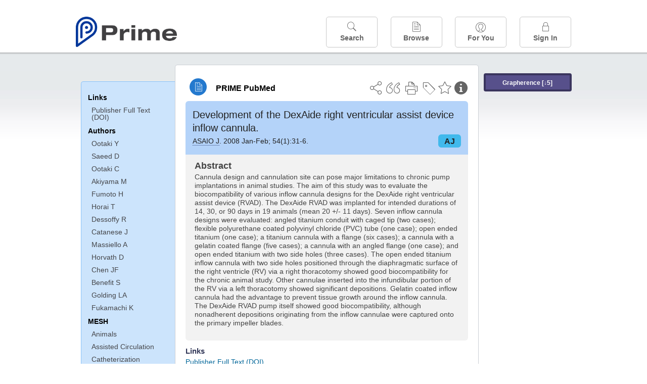

--- FILE ---
content_type: text/html;charset=UTF-8
request_url: https://www.unboundmedicine.com/medline/citation/18204313/Development_of_the_DexAide_right_ventricular_assist_device_inflow_cannula_
body_size: 6940
content:
<!DOCTYPE html><!DOCTYPE HTML><html lang="en"><head><meta http-equiv="Content-Type" content="text/html; charset=UTF-8"><title>PRIME PubMed | Development of the DexAide right ventricular assist device inflow cannula</title><meta charset="utf-8"><meta name="apple-itunes-app" content="app-id=554157746"><meta name="viewport" content="initial-scale=1,minimum-scale=1"><base href="https://www.unboundmedicine.com/medline/"><meta name="description" content="PubMed journal article: Development of the DexAide right ventricular assist device inflow cannula. Download Prime PubMed App to iPhone, iPad, or Android"><meta property="og:title" content="PRIME PubMed | Development of the DexAide right ventricular assist device inflow cannula"><meta property="og:url" content="https://www.unboundmedicine.com/medline/citation/18204313/Development_of_the_DexAide_right_ventricular_assist_device_inflow_cannula_"><meta property="og:image" content="https://www.unboundmedicine.com/medline/images/prime_logo_invert.png"><meta property="og:description" content="Cannula design and cannulation site can pose major limitations to chronic pump implantations in animal studies. The aim of this study was to evaluate the biocompatibility of various inflow cannula designs for the DexAide right ventricular assist device (RVAD). The DexAide RVAD was implanted for intended durations of 14, 30, or 90 days in 19 animals (mean 20 +/- 11 days). Seven inflow cannula designs were evaluated: angled titanium conduit with caged tip (two cases); flexible polyurethane coated polyvinyl chloride (PVC) tube (one case); open ended titanium (one case); a titanium cannula with a flange (six cases); a cannula with a gelatin coated flange (five cases); a cannula with an angled flange (one case); and open ended titanium with two side holes (three cases). The open ended titanium inflow cannula with two side holes positioned through the diaphragmatic surface of the right ventricle (RV) via a right thoracotomy showed good biocompatibility for the chronic animal study. Other cannulae inserted into the infundibular portion of the RV via a left thoracotomy showed significant depositions. Gelatin coated inflow cannula had the advantage to prevent tissue growth around the inflow cannula. The DexAide RVAD pump itself showed good biocompatibility, although nonadherent depositions originating from the inflow cannulae were captured onto the primary impeller blades."><link rel="stylesheet" type="text/css" href="css/screen.css?v=26.01.14_07"><link rel="stylesheet" type="text/css" href="css/jquery-ui-1.12.1.min.css"><link rel="shortcut icon" href="./images/favicon_prime.png"><link rel="apple-touch-icon" href="./images/favicon_prime.png"><script>(function checkAndSetupGTM() {if (typeof window.gdpr !== 'undefined' && window.gdpr.setupGoogleTagManager) {window.gdpr.setupGoogleTagManager('GTM-W55GK2R');} else if (document.readyState === 'loading') {setTimeout(checkAndSetupGTM, 10);} else {console.error('GDPR consent manager not loaded');}})();</script><script language="JavaScript" src="js/bundle/GdprConsent.js?v=26.01.14_07" type="text/javascript"></script><script>window.dataLayer = window.dataLayer || [];function gtag(){dataLayer.push(arguments);}gtag('consent', 'default', {'analytics_storage': 'granted','ad_storage': 'granted'});</script><script>(async function() { await window.gdpr.loadPreferences({ gdprDisabled: true }); window.gdpr.updateGTMConsent(); })();</script><script>(function checkAndSetupGTM() {if (typeof window.gdpr !== 'undefined' && window.gdpr.setupGoogleTagManager) {window.gdpr.setupGoogleTagManager('GTM-W55GK2R');} else if (document.readyState === 'loading') {setTimeout(checkAndSetupGTM, 10);} else {console.error('GDPR consent manager not loaded');}})();</script><script language="JavaScript" src="js/jquery-3.7.1.min.js" type="text/javascript"></script><script language="JavaScript" src="js/jquery-ui-1.12.1.min.js" type="text/javascript"></script><script language="JavaScript" src="js/ubcore.js?v=26.01.14_07" type="text/javascript"></script><script language="JavaScript" src="js/ucentral.js?v=26.01.14_07" type="text/javascript"></script><script language="JavaScript" src="js/signin.js?v=26.01.14_07" type="text/javascript"></script><script language="JavaScript" src="js/bundle/medlineLib.js?v=26.01.14_07" type="text/javascript"></script><script language="JavaScript" src="js/favorites.js?v=26.01.14_07" type="text/javascript"></script><script language="JavaScript" src="js/content.js?v=26.01.14_07" type="text/javascript"></script><script language="JavaScript" src="js/jquery.tinysort.min.js" type="text/javascript"></script><script type="text/javascript">var _gaq = _gaq || [];_gaq.push(['_setAccount', 'UA-433220-33']);_gaq.push(['_trackPageview']);</script><script type="text/javascript">(function() {var ga = document.createElement('script'); ga.type = 'text/javascript';ga.async = true;ga.src = ('https:' == document.location.protocol ? 'https://ssl' : 'https://www') + '.google-analytics.com/ga.js';var s = document.getElementsByTagName('script')[0];s.parentNode.insertBefore(ga, s);})();</script><script type="text/javascript"></script><script type="application/ld+json">{  "@context": "https://schema.org",  "@type": "Article",  "headline": "Development of the DexAide right ventricular assist device inflow cannula",  "description": "PubMed journal article: Development of the DexAide right ventricular assist device inflow cannula. Download Prime PubMed App to iPhone, iPad, or Android",  "image": [    "https://www.unboundmedicine.com/medline/images/primepubmedlogo.png"   ],  "datePublished": "2008-1-22T09:002008-6-19T09:002008-1-22T09:00",  "dateModified": "2008-01-21","author": [{    "@type": "Person",    "name": "Yoshio Ootaki"  },{    "@type": "Person",    "name": "Diyar Saeed"  },{    "@type": "Person",    "name": "Chiyo Ootaki"  },{    "@type": "Person",    "name": "Masatoshi Akiyama"  },{    "@type": "Person",    "name": "Hideyuki Fumoto"  },{    "@type": "Person",    "name": "Tetsuya Horai"  },{    "@type": "Person",    "name": "Raymond Dessoffy"  },{    "@type": "Person",    "name": "Jacquelyn Catanese"  },{    "@type": "Person",    "name": "Alex Massiello"  },{    "@type": "Person",    "name": "David Horvath"  },{    "@type": "Person",    "name": "Ji-Feng Chen"  },{    "@type": "Person",    "name": "Stephen Benefit"  },{    "@type": "Person",    "name": "Leonard A R. Golding"  },{    "@type": "Person",    "name": "Kiyotaka Fukamachi"  }]}</script></head><body style="overflow-x:hidden;"><header role="banner"><div class="header-container"><div class="header"><a href="https://www.unboundmedicine.com/medline" class="app-home"></a><div id="drop-down-login"><div id="dd-login-box"><form action="./medline" id="dd-login" method="post"><input type="hidden" name="login" value="true"><input type="text" name="username" id="dd-username" value="" autocorrect="off" autocapitalize="off" placeholder="Email"><div class="password-holder"><input type="password" name="password" id="dd-password" placeholder="Password" value="" autocomplete="off" autocorrect="off" autocapitalize="off"><span class="show-passwd" title="Show password"></span></div><div id="remem_forgot"><div class="checkboxes"><label for="remember"><input type="checkbox" id="remember" name="remember" value="true"><span>Remember Me</span></label></div><a id="forgot-password" href="javascript:oW('https://www.unboundmedicine.com/support?cmd=lookup&amp;ns=medl&amp;svar=ap%7cmedline&amp;svar=c%7cmedline-lm&amp;svar=a%7cub','_blank',580,720,'yes');">Forgot your password?</a></div><input type="submit" class="login_btn" id="dd-login-button" value="Sign In"><div class="signup_div">Don't have an account? <span class="signup_link">Sign up</span></div></form></div><div class="bottom"></div></div><div class="header-button-box"><a href="" class="header-button-menu"></a><a href="/medline/home" class="header-button search " data-gtm="nav-search"><br>Search</a><div href="" class="header-button browse " data-gtm="nav-browse"><br>Browse<div class="browse-button-box" style="display:none;"><a href="/medline/favorites" data-gtm="nav-browse-favorites" class="browse-button favorites ">Favorites</a><a href="/medline/history" data-gtm="nav-browse-history" class="browse-button history ">History</a><a href="/medline/journals" data-gtm="nav-browse-journals" class="browse-button journals ">Journals</a><a href="/medline/notes" data-gtm="nav-browse-notes" class="browse-button notes ">Notes</a></div></div><a href="/medline/foryou" class="header-button for-you " data-gtm="nav-foryou"><br>For You</a><a href="/medline/logout" class="header-button log-in sign-in" data-gtm="nav-signin"><br>Sign In</a></div></div><div id="message-box"><div class="innerWrapper"></div></div></div></header><div class="main-wrapper"><div class="main" role="main"><div id="document-container"><span id="document-info" data-catcode="364" data-code="18204313" data-type="MLU"></span><div id="document-body" class="centercolumn"><div id="super-title-header"><div id="document-category"><a href="./" class="medline-icon">PRIME PubMed</a></div><div class="action-manager"><a class="citInfo" data-gtm="action-citinfo"></a><a id="favorite-status" data-gtm="action-favorite" data-favid="MLU-364-18204313" data-catcode="364" data-code="18204313" data-favcode="18204313" data-page="-1" data-toc="-1" data-type="MLU" title="Add Favorite"></a><a id="taglist" data-gtm="action-tag" class="" title="Tag Citation"></a><div class="tagging-box contentview-tagging-box"><div class="tagging-box-inner"><h1>Tags</h1><input type="text" id="tag-list" data-id=""><p>Type your tag names separated by a space and hit enter</p><div class="existing-tag-list"></div></div></div><a id="print" data-gtm="action-print" href="https://www.unboundmedicine.com/medline//print_citation/18204313/Development_of_the_DexAide_right_ventricular_assist_device_inflow_cannula_" rel="nofollow" title="Print Topic"></a><a id="cite" data-gtm="action-create-citation" rel="nofollow" title="Create Citation"></a><a id="shareButton" data-gtm="action-share" rel="nofollow" title="Share"></a><div class="shareList"><a id="share-twitter" data-gtm="action-share-twitter" href="https://twitter.com/share?text=&amp;url=https://www.unboundmedicine.com/medline/citation/18204313/Development_of_the_DexAide_right_ventricular_assist_device_inflow_cannula_"></a><a id="share-fb" data-gtm="action-share-fb" href="https://www.facebook.com/sharer.php?u=https://www.unboundmedicine.com/medline/citation/18204313/Development_of_the_DexAide_right_ventricular_assist_device_inflow_cannula_"></a><a id="share-email" data-gtm="action-share-email" href="mailto:?body=I%20thought%20you%20would%20find%20this%20interesting%3A%20%0D%0A%0D%0A%20-%20https://www.unboundmedicine.com/medline/citation/18204313/Development_of_the_DexAide_right_ventricular_assist_device_inflow_cannula_&amp;subject=I%20thought%20you%20would%20find%20this%20interesting"></a></div><div class="tooltip"><img src="./images/tooltip-triangle.png"><p></p></div></div></div><div id="document-title-outer"><h1 id="document-title" class="medline-title" style="background-color:#b4d3f9; color:#222222;"><span class="mltitle">Development of the DexAide right ventricular assist device inflow cannula.</span><div class="journalSource"><span class="jinfo"><span><a class="jname doclink" href="./?st=M&amp;journal=ASAIO J" rel="nofollow">ASAIO J</a>.  2008 Jan-Feb; 54(1):31-6.</span></span><span class="journal-code" data-link="./medline?st=M&amp;journal=ASAIO journal (American Society for Artificial Internal Organs : 1992)" style="background-color: #41b9ec; color: #222222"><span>AJ</span></span></div></h1><div class="author"></div></div><div class="document-content"><div class="abstract-text"><div class="absTitle">Abstract</div><div class="abs_1"><p>Cannula design and cannulation site can pose major limitations to chronic pump implantations in animal studies. The aim of this study was to evaluate the biocompatibility of various inflow cannula designs for the DexAide right ventricular assist device (RVAD). The DexAide RVAD was implanted for intended durations of 14, 30, or 90 days in 19 animals (mean 20 +/- 11 days). Seven inflow cannula designs were evaluated: angled titanium conduit with caged tip (two cases); flexible polyurethane coated polyvinyl chloride (PVC) tube (one case); open ended titanium (one case); a titanium cannula with a flange (six cases); a cannula with a gelatin coated flange (five cases); a cannula with an angled flange (one case); and open ended titanium with two side holes (three cases). The open ended titanium inflow cannula with two side holes positioned through the diaphragmatic surface of the right ventricle (RV) via a right thoracotomy showed good biocompatibility for the chronic animal study. Other cannulae inserted into the infundibular portion of the RV via a left thoracotomy showed significant depositions. Gelatin coated inflow cannula had the advantage to prevent tissue growth around the inflow cannula. The DexAide RVAD pump itself showed good biocompatibility, although nonadherent depositions originating from the inflow cannulae were captured onto the primary impeller blades.</p></div></div><div class="cit_links"><h3>Links</h3><div class="linkHolder"><div class="fulltext_links"><div class="fulltext" type="collapsible"><a class="ftpopup" rel="nofollow" href="https://doi.org/10.1097/MAT.0b013e31815b3ea4" linkTitle="doi.org">Publisher Full Text (DOI)</a></div></div></div></div><div class="cit_authors"><h3><span>Authors</span><a id="toggle-affil">+Show Affiliations</a></h3><div class="auth_list"><div class="author-wrapper"><a class="doclink" href="./?st=M&amp;author=Ootaki Y" rel="nofollow" title="Ootaki Y">Ootaki Y</a> <a class="follow-author " data-favid="MLS-364" data-favtitle="Ootaki Yoshio[author]" data-favsearch="mode=classic&amp;st=M&amp;author=Ootaki Y&amp;pubtype=All" title="Follow"></a></div><span class="affiliation-info">Department of Biomedical Engineering, Lerner Research Institute, Cleveland Clinic, Cleveland, Ohio, USA.</span><div class="author-wrapper"><a class="doclink" href="./?st=M&amp;author=Saeed D" rel="nofollow" title="Saeed D">Saeed D</a> <a class="follow-author " data-favid="MLS-364" data-favtitle="Saeed Diyar[author]" data-favsearch="mode=classic&amp;st=M&amp;author=Saeed D&amp;pubtype=All" title="Follow"></a></div><span class="affiliation-info">No affiliation info available</span><div class="author-wrapper"><a class="doclink" href="./?st=M&amp;author=Ootaki C" rel="nofollow" title="Ootaki C">Ootaki C</a> <a class="follow-author " data-favid="MLS-364" data-favtitle="Ootaki Chiyo[author]" data-favsearch="mode=classic&amp;st=M&amp;author=Ootaki C&amp;pubtype=All" title="Follow"></a></div><span class="affiliation-info">No affiliation info available</span><div class="author-wrapper"><a class="doclink" href="./?st=M&amp;author=Akiyama M" rel="nofollow" title="Akiyama M">Akiyama M</a> <a class="follow-author " data-favid="MLS-364" data-favtitle="Akiyama Masatoshi[author]" data-favsearch="mode=classic&amp;st=M&amp;author=Akiyama M&amp;pubtype=All" title="Follow"></a></div><span class="affiliation-info">No affiliation info available</span><div class="author-wrapper"><a class="doclink" href="./?st=M&amp;author=Fumoto H" rel="nofollow" title="Fumoto H">Fumoto H</a> <a class="follow-author " data-favid="MLS-364" data-favtitle="Fumoto Hideyuki[author]" data-favsearch="mode=classic&amp;st=M&amp;author=Fumoto H&amp;pubtype=All" title="Follow"></a></div><span class="affiliation-info">No affiliation info available</span><div class="author-wrapper"><a class="doclink" href="./?st=M&amp;author=Horai T" rel="nofollow" title="Horai T">Horai T</a> <a class="follow-author " data-favid="MLS-364" data-favtitle="Horai Tetsuya[author]" data-favsearch="mode=classic&amp;st=M&amp;author=Horai T&amp;pubtype=All" title="Follow"></a></div><span class="affiliation-info">No affiliation info available</span><div class="author-wrapper"><a class="doclink" href="./?st=M&amp;author=Dessoffy R" rel="nofollow" title="Dessoffy R">Dessoffy R</a> <a class="follow-author " data-favid="MLS-364" data-favtitle="Dessoffy Raymond[author]" data-favsearch="mode=classic&amp;st=M&amp;author=Dessoffy R&amp;pubtype=All" title="Follow"></a></div><span class="affiliation-info">No affiliation info available</span><div class="author-wrapper"><a class="doclink" href="./?st=M&amp;author=Catanese J" rel="nofollow" title="Catanese J">Catanese J</a> <a class="follow-author " data-favid="MLS-364" data-favtitle="Catanese Jacquelyn[author]" data-favsearch="mode=classic&amp;st=M&amp;author=Catanese J&amp;pubtype=All" title="Follow"></a></div><span class="affiliation-info">No affiliation info available</span><div class="author-wrapper"><a class="doclink" href="./?st=M&amp;author=Massiello A" rel="nofollow" title="Massiello A">Massiello A</a> <a class="follow-author " data-favid="MLS-364" data-favtitle="Massiello Alex[author]" data-favsearch="mode=classic&amp;st=M&amp;author=Massiello A&amp;pubtype=All" title="Follow"></a></div><span class="affiliation-info">No affiliation info available</span><div class="author-wrapper"><a class="doclink" href="./?st=M&amp;author=Horvath D" rel="nofollow" title="Horvath D">Horvath D</a> <a class="follow-author " data-favid="MLS-364" data-favtitle="Horvath David[author]" data-favsearch="mode=classic&amp;st=M&amp;author=Horvath D&amp;pubtype=All" title="Follow"></a></div><span class="affiliation-info">No affiliation info available</span><div class="author-wrapper"><a class="doclink" href="./?st=M&amp;author=Chen JF" rel="nofollow" title="Chen JF">Chen JF</a> <a class="follow-author " data-favid="MLS-364" data-favtitle="Chen Ji-Feng[author]" data-favsearch="mode=classic&amp;st=M&amp;author=Chen JF&amp;pubtype=All" title="Follow"></a></div><span class="affiliation-info">No affiliation info available</span><div class="author-wrapper"><a class="doclink" href="./?st=M&amp;author=Benefit S" rel="nofollow" title="Benefit S">Benefit S</a> <a class="follow-author " data-favid="MLS-364" data-favtitle="Benefit Stephen[author]" data-favsearch="mode=classic&amp;st=M&amp;author=Benefit S&amp;pubtype=All" title="Follow"></a></div><span class="affiliation-info">No affiliation info available</span><div class="author-wrapper"><a class="doclink" href="./?st=M&amp;author=Golding LA" rel="nofollow" title="Golding LA">Golding LA</a> <a class="follow-author " data-favid="MLS-364" data-favtitle="Golding Leonard A R[author]" data-favsearch="mode=classic&amp;st=M&amp;author=Golding LA&amp;pubtype=All" title="Follow"></a></div><span class="affiliation-info">No affiliation info available</span><div class="author-wrapper"><a class="doclink" href="./?st=M&amp;author=Fukamachi K" rel="nofollow" title="Fukamachi K">Fukamachi K</a> <a class="follow-author " data-favid="MLS-364" data-favtitle="Fukamachi Kiyotaka[author]" data-favsearch="mode=classic&amp;st=M&amp;author=Fukamachi K&amp;pubtype=All" title="Follow"></a></div><span class="affiliation-info">No affiliation info available</span></div></div><div class="cit_mesh"><h3>MeSH</h3><div class="mesh_hl"><span class="mesh_term"><a href="./?mesh=Animals&amp;st=M">Animals</a></span><span class="mesh_term"><a href="./?mesh=Assisted+Circulation&amp;st=M">Assisted Circulation</a></span><span class="mesh_term"><a href="./?mesh=Catheterization&amp;st=M">Catheterization</a></span><span class="mesh_term"><a href="./?mesh=Cattle&amp;st=M">Cattle</a></span><span class="mesh_term"><a href="./?mesh=Coated+Materials,+Biocompatible&amp;st=M">Coated Materials, Biocompatible</a></span><span class="mesh_term"><a href="./?mesh=Equipment+Design&amp;st=M">Equipment Design</a></span><span class="mesh_term"><a href="./?mesh=Gelatin&amp;st=M">Gelatin</a></span><span class="mesh_term"><a href="./?mesh=Heart+Ventricles&amp;st=M">Heart Ventricles</a></span><span class="mesh_term"><a href="./?mesh=Heart,+Artificial&amp;st=M">Heart, Artificial</a></span><span class="mesh_term"><a href="./?mesh=Heart-Assist+Devices&amp;st=M">Heart-Assist Devices</a></span><span class="mesh_term"><a href="./?mesh=Materials+Testing&amp;st=M">Materials Testing</a></span><span class="mesh_term"><a href="./?mesh=Prosthesis+Design&amp;st=M">Prosthesis Design</a></span><span class="mesh_term"><a href="./?mesh=Ventricular+Pressure&amp;st=M">Ventricular Pressure</a></span></div></div><div class="cit_pub_type"><h3>Pub Type(s)</h3><div class="pub_type">Journal Article</div><div class="pub_type">Research Support, N.I.H., Extramural</div></div><div class="cit_language"><h3>Language</h3><div class="language">eng</div></div><div class="cit_pmid"><h3>PubMed ID</h3><div class="pubmed_id">18204313</div></div></div><div class="clear"></div></div><div id="screenBackdrop"><div id="citationMan"><div class="citationFormats"><h3>Citation</h3><div class="citationFormat active" format="mla"><span class="citation" title="MLA format citation">Ootaki, Yoshio, et al. "Development of the DexAide Right Ventricular Assist Device Inflow Cannula." <i>ASAIO Journal (American Society for Artificial Internal Organs : 1992), </i>vol. 54, no. 1, 2008, pp. 31-6.</span></div><div class="citationFormat " format="ama"><span class="citation" title="AMA format citation">Ootaki Y, Saeed D, Ootaki C, et al. Development of the DexAide right ventricular assist device inflow cannula. <i>ASAIO J</i>. 2008;54(1):31-6.</span></div><div class="citationFormat " format="apa"><span class="citation" title="APA format citation">Ootaki, Y., Saeed, D., Ootaki, C., Akiyama, M., Fumoto, H., Horai, T., Dessoffy, R., Catanese, J., Massiello, A., Horvath, D., Chen, J. F., Benefit, S., Golding, L. A., &amp; Fukamachi, K. (2008). Development of the DexAide right ventricular assist device inflow cannula. <i>ASAIO Journal (American Society for Artificial Internal Organs : 1992)</i>, <i>54</i>(1), 31-6. https://doi.org/10.1097/MAT.0b013e31815b3ea4</span></div><div class="citationFormat " format="vancouver"><span class="citation" title="VANCOUVER format citation">Ootaki Y, et al. Development of the DexAide Right Ventricular Assist Device Inflow Cannula. <i>ASAIO J.</i> 2008 Jan-Feb;54(1):31-6. PubMed PMID: 18204313.</span></div></div><div id="citationToolbar"><div class="notes"><span class="note ama">* Article titles in AMA citation format should be in sentence-case</span></div><button class="copy" title="Copy to clipboard">Copy</button><button class="download" title="Download .ris file">Download</button><select id="citationSelect" def="mla"><option selected="true" format="mla">MLA</option><option format="ama">AMA</option><option format="apa">APA</option><option format="vancouver">VANCOUVER</option></select></div><div id="risFile">TY  -  JOUR
T1  -  Development of the DexAide right ventricular assist device inflow cannula.
AU  -  Ootaki,Yoshio,
AU  -  Saeed,Diyar,
AU  -  Ootaki,Chiyo,
AU  -  Akiyama,Masatoshi,
AU  -  Fumoto,Hideyuki,
AU  -  Horai,Tetsuya,
AU  -  Dessoffy,Raymond,
AU  -  Catanese,Jacquelyn,
AU  -  Massiello,Alex,
AU  -  Horvath,David,
AU  -  Chen,Ji-Feng,
AU  -  Benefit,Stephen,
AU  -  Golding,Leonard A R,
AU  -  Fukamachi,Kiyotaka,
PY  -  2008/1/22/pubmed
PY  -  2008/6/19/medline
PY  -  2008/1/22/entrez
SP  -  31
EP  -  6
JF  -  ASAIO journal (American Society for Artificial Internal Organs : 1992)
JO  -  ASAIO J
VL  -  54
IS  -  1
N2  -  Cannula design and cannulation site can pose major limitations to chronic pump implantations in animal studies. The aim of this study was to evaluate the biocompatibility of various inflow cannula designs for the DexAide right ventricular assist device (RVAD). The DexAide RVAD was implanted for intended durations of 14, 30, or 90 days in 19 animals (mean 20 +/- 11 days). Seven inflow cannula designs were evaluated: angled titanium conduit with caged tip (two cases); flexible polyurethane coated polyvinyl chloride (PVC) tube (one case); open ended titanium (one case); a titanium cannula with a flange (six cases); a cannula with a gelatin coated flange (five cases); a cannula with an angled flange (one case); and open ended titanium with two side holes (three cases). The open ended titanium inflow cannula with two side holes positioned through the diaphragmatic surface of the right ventricle (RV) via a right thoracotomy showed good biocompatibility for the chronic animal study. Other cannulae inserted into the infundibular portion of the RV via a left thoracotomy showed significant depositions. Gelatin coated inflow cannula had the advantage to prevent tissue growth around the inflow cannula. The DexAide RVAD pump itself showed good biocompatibility, although nonadherent depositions originating from the inflow cannulae were captured onto the primary impeller blades. 
SN  -  1538-943X
UR  -  https://www.unboundmedicine.com/medline/citation/18204313/Development_of_the_DexAide_right_ventricular_assist_device_inflow_cannula_
DB  -  PRIME
DP  -  Unbound Medicine
ER  -  
</div></div></div><div id="document-navigation" class="sidebarScroll"><div class="inner-wrapper"><div class="grapherence centerg" style="border: 4px solid #3a355d; background: #57508b;"><a title="A tool for open-ended exploration that creates the conditions needed for serendipitous learning in medicine" rel="nofollow" href="./grapherence/18204313">Grapherence [↓5]</a></div><ul><ul class="sidebar_links"><li><a>Links</a></li><li class="child fulltext" type="collapsible"><a class="ftpopup" rel="nofollow" href="https://doi.org/10.1097/MAT.0b013e31815b3ea4" linkTitle="doi.org">Publisher Full Text (DOI)</a></li></ul><ul class="sidebar_authors"><li><a>Authors</a></li><li class="child"><a href="./?st=M&amp;author=Ootaki Y" rel="nofollow">Ootaki Y</a></li><li class="child"><a href="./?st=M&amp;author=Saeed D" rel="nofollow">Saeed D</a></li><li class="child"><a href="./?st=M&amp;author=Ootaki C" rel="nofollow">Ootaki C</a></li><li class="child"><a href="./?st=M&amp;author=Akiyama M" rel="nofollow">Akiyama M</a></li><li class="child"><a href="./?st=M&amp;author=Fumoto H" rel="nofollow">Fumoto H</a></li><li class="child"><a href="./?st=M&amp;author=Horai T" rel="nofollow">Horai T</a></li><li class="child"><a href="./?st=M&amp;author=Dessoffy R" rel="nofollow">Dessoffy R</a></li><li class="child"><a href="./?st=M&amp;author=Catanese J" rel="nofollow">Catanese J</a></li><li class="child"><a href="./?st=M&amp;author=Massiello A" rel="nofollow">Massiello A</a></li><li class="child"><a href="./?st=M&amp;author=Horvath D" rel="nofollow">Horvath D</a></li><li class="child"><a href="./?st=M&amp;author=Chen JF" rel="nofollow">Chen JF</a></li><li class="child"><a href="./?st=M&amp;author=Benefit S" rel="nofollow">Benefit S</a></li><li class="child"><a href="./?st=M&amp;author=Golding LA" rel="nofollow">Golding LA</a></li><li class="child"><a href="./?st=M&amp;author=Fukamachi K" rel="nofollow">Fukamachi K</a></li></ul><ul class="sidebar_mesh"><ul class="sidebar_mesh"><li><a>MESH</a></li><li class="child"><a href="./?mesh=Animals&amp;st=M" rel="nofollow">Animals</a></li><li class="child"><a href="./?mesh=Assisted+Circulation&amp;st=M" rel="nofollow">Assisted Circulation</a></li><li class="child"><a href="./?mesh=Catheterization&amp;st=M" rel="nofollow">Catheterization</a></li><li class="child"><a href="./?mesh=Cattle&amp;st=M" rel="nofollow">Cattle</a></li><li class="child"><a href="./?mesh=Coated+Materials,+Biocompatible&amp;st=M" rel="nofollow">Coated Materials, Biocompatible</a></li><li class="child"><a href="./?mesh=Equipment+Design&amp;st=M" rel="nofollow">Equipment Design</a></li><li class="child"><a href="./?mesh=Gelatin&amp;st=M" rel="nofollow">Gelatin</a></li><li class="child"><a href="./?mesh=Heart+Ventricles&amp;st=M" rel="nofollow">Heart Ventricles</a></li><li class="child"><a href="./?mesh=Heart,+Artificial&amp;st=M" rel="nofollow">Heart, Artificial</a></li><li class="child"><a href="./?mesh=Heart-Assist+Devices&amp;st=M" rel="nofollow">Heart-Assist Devices</a></li><li class="child"><a href="./?mesh=Materials+Testing&amp;st=M" rel="nofollow">Materials Testing</a></li><li class="child"><a href="./?mesh=Prosthesis+Design&amp;st=M" rel="nofollow">Prosthesis Design</a></li><li class="child"><a href="./?mesh=Ventricular+Pressure&amp;st=M" rel="nofollow">Ventricular Pressure</a></li></ul></ul></ul><div id="doc-app-list"><div class="try-mobile-apps"><div><b>Try the Free App:</b></div><div><a id="get-iOS" class="get-the-app" href="https://www.unboundmedicine.com/apps/unbound_medline?redirectURL=https%3A//itunes.apple.com/us/app/prime-pubmed-journals-grapherence/id554157746?mt%3d8&amp;pt%3d810583&amp;ct%3dprime-getapp"><img src="./images/App_Store.svg" alt="Prime PubMed app for iOS iPhone iPad"></a></div><div><a id="get-android" class="get-the-app" href="https://www.unboundmedicine.com/apps/unbound_medline?redirectURL=https%3A//play.google.com/store/apps/details%3Fid%3Dcom.unbound.android.medl"><img style="height:40px;" alt="Prime PubMed app for Android" src="./images/google-play-badge.png"></a></div></div><div class="bottomMsg"><b>Prime PubMed</b> is provided<br>free to individuals by:<br><a href="https://www.unboundmedicine.com">Unbound Medicine</a>.</div></div></div></div><div id="document-sidebar" class="sidebarScroll"><div class="inner-wrapper"><div class="grapherence rightg" style="border: 4px solid #3a355d; background: #57508b;"><a title="A tool for open-ended exploration that creates the conditions needed for serendipitous learning in medicine" rel="nofollow" href="./grapherence/18204313">Grapherence [↓5]</a></div><div id="related-content" class="uibox loading" data-search="relcit" data-pmid="18204313"><h2>Related Citations</h2><ul class="relcit"></ul><div class="bottom"><a class="more" rel="nofollow" href="./?st=R&amp;id=18204313">More</a></div></div><div id="related-content" class="uibox loading" data-search="alsoviewed" data-pmid="18204313"><div class="sidebox-title"><h2>Others Viewed</h2></div><ul class="relcit"></ul><div class="bottom"></div></div></div></div></div><div class="clear"></div></div><div class="clear"></div></div><footer role="contentinfo"><div id="footer-links"><a href="/" id="corporate-logo"><img src="https://www.unboundmedicine.com/medline/images/unboundlogo.png" alt="Unbound Medicine logo"></a><div class="linkBlocks"><ul><li><a href="https://www.unboundmedicine.com/medline" target="_top" id="footer-first">Home</a></li><li><a href="https://www.unboundmedicine.com/contact?svar=a%7cub&amp;svar=c%7cprimeweb">Contact Us</a></li></ul><ul><li><a href="javascript:oW('https://www.unboundmedicine.com/support/','_blank',580,820,'yes');">Help</a></li><li><a href="javascript:oW('https://www.unboundmedicine.com/privacy','_blank',580,720,'yes');">Privacy / Disclaimer</a></li><li><a href="javascript:oW('https://www.unboundmedicine.com/terms_of_service','_blank',580,720,'yes');">Terms of Service</a></li></ul><ul><li><a class="quick-login log-in" id="footer-last" rel="nofollow">Sign In</a></li></ul></div><p class="copyright">© 2000–2026 Unbound Medicine, Inc. All rights reserved</p><div id="connect"><p>CONNECT WITH US</p><p><a rel="noopener" data-icon="" id="facebook" href="https://www.facebook.com/unboundmedicineinc" target="_blank">facebook</a><a rel="noopener" data-icon="" id="instagram" href="https://www.instagram.com/unboundmedicine/" target="_blank">instagram</a><a rel="noopener" data-icon="" id="youtube" href="https://www.youtube.com/unboundmedicine" target="_blank">youtube</a><a rel="noopener" data-icon="" id="linkedin" href="https://www.linkedin.com/company/unbound-medicine" target="_blank">LinkedIn</a></p></div></div></footer><noscript><iframe src="https://www.googletagmanager.com/ns.html?id=GTM-W55GK2R" height="0" width="0" style="display:none;visibility:hidden"></iframe></noscript><script type="text/javascript">medlineLib.medline.medlineReady(null, null);contentBindings();$("#subheader").data("auth-status", "unknown");$("#subheader").data("ck", "");</script></body></html>